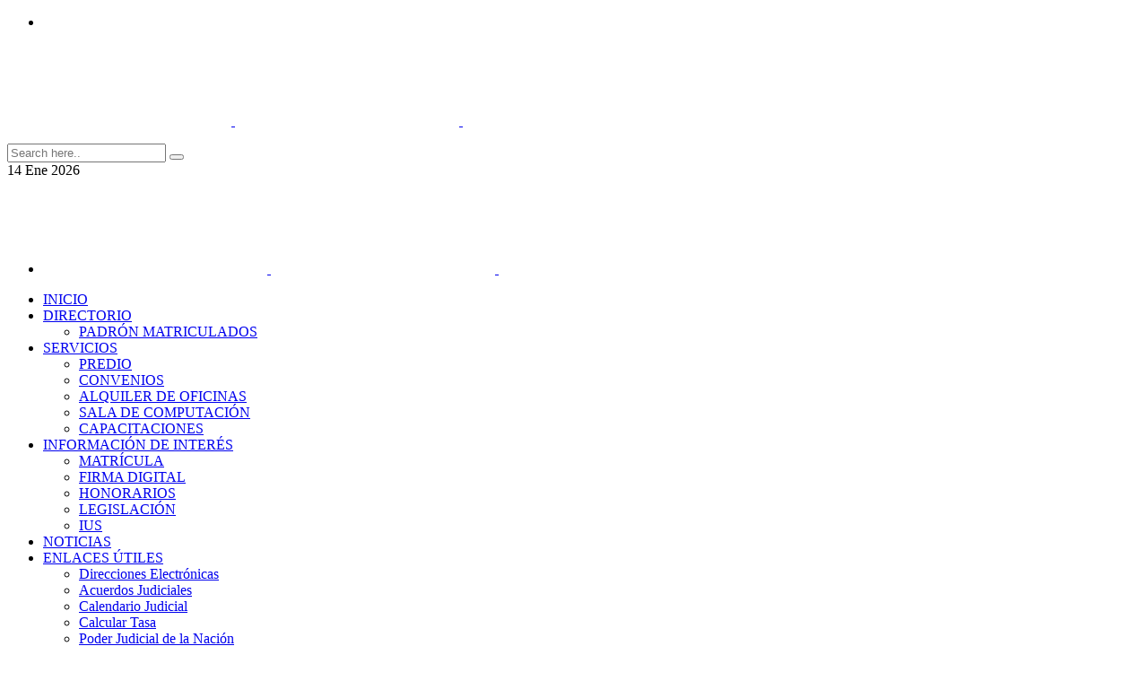

--- FILE ---
content_type: text/html; charset=UTF-8
request_url: https://capsl.com.ar/category/noticias/page/3/
body_size: 13498
content:
<!DOCTYPE html>
<html lang="es">
<head>
	<meta charset="UTF-8">
			<meta name="viewport" content="width=device-width, initial-scale=1">
		<title>Noticias &#8211; Página 3 &#8211; Colegio de Abogados y Procuradores de San Luis</title>
<meta name='robots' content='max-image-preview:large' />
	<style>img:is([sizes="auto" i], [sizes^="auto," i]) { contain-intrinsic-size: 3000px 1500px }</style>
	<link rel='dns-prefetch' href='//fonts.googleapis.com' />
<link rel='preconnect' href='https://fonts.gstatic.com' crossorigin />
<link rel="alternate" type="application/rss+xml" title="Colegio de Abogados y Procuradores de San Luis &raquo; Feed" href="https://capsl.com.ar/feed/" />
<link rel="alternate" type="application/rss+xml" title="Colegio de Abogados y Procuradores de San Luis &raquo; Feed de los comentarios" href="https://capsl.com.ar/comments/feed/" />
<link rel="alternate" type="application/rss+xml" title="Colegio de Abogados y Procuradores de San Luis &raquo; Categoría Noticias del feed" href="https://capsl.com.ar/category/noticias/feed/" />
<script type="text/javascript">
/* <![CDATA[ */
window._wpemojiSettings = {"baseUrl":"https:\/\/s.w.org\/images\/core\/emoji\/15.1.0\/72x72\/","ext":".png","svgUrl":"https:\/\/s.w.org\/images\/core\/emoji\/15.1.0\/svg\/","svgExt":".svg","source":{"concatemoji":"https:\/\/capsl.com.ar\/wp-includes\/js\/wp-emoji-release.min.js?ver=6.8.1"}};
/*! This file is auto-generated */
!function(i,n){var o,s,e;function c(e){try{var t={supportTests:e,timestamp:(new Date).valueOf()};sessionStorage.setItem(o,JSON.stringify(t))}catch(e){}}function p(e,t,n){e.clearRect(0,0,e.canvas.width,e.canvas.height),e.fillText(t,0,0);var t=new Uint32Array(e.getImageData(0,0,e.canvas.width,e.canvas.height).data),r=(e.clearRect(0,0,e.canvas.width,e.canvas.height),e.fillText(n,0,0),new Uint32Array(e.getImageData(0,0,e.canvas.width,e.canvas.height).data));return t.every(function(e,t){return e===r[t]})}function u(e,t,n){switch(t){case"flag":return n(e,"\ud83c\udff3\ufe0f\u200d\u26a7\ufe0f","\ud83c\udff3\ufe0f\u200b\u26a7\ufe0f")?!1:!n(e,"\ud83c\uddfa\ud83c\uddf3","\ud83c\uddfa\u200b\ud83c\uddf3")&&!n(e,"\ud83c\udff4\udb40\udc67\udb40\udc62\udb40\udc65\udb40\udc6e\udb40\udc67\udb40\udc7f","\ud83c\udff4\u200b\udb40\udc67\u200b\udb40\udc62\u200b\udb40\udc65\u200b\udb40\udc6e\u200b\udb40\udc67\u200b\udb40\udc7f");case"emoji":return!n(e,"\ud83d\udc26\u200d\ud83d\udd25","\ud83d\udc26\u200b\ud83d\udd25")}return!1}function f(e,t,n){var r="undefined"!=typeof WorkerGlobalScope&&self instanceof WorkerGlobalScope?new OffscreenCanvas(300,150):i.createElement("canvas"),a=r.getContext("2d",{willReadFrequently:!0}),o=(a.textBaseline="top",a.font="600 32px Arial",{});return e.forEach(function(e){o[e]=t(a,e,n)}),o}function t(e){var t=i.createElement("script");t.src=e,t.defer=!0,i.head.appendChild(t)}"undefined"!=typeof Promise&&(o="wpEmojiSettingsSupports",s=["flag","emoji"],n.supports={everything:!0,everythingExceptFlag:!0},e=new Promise(function(e){i.addEventListener("DOMContentLoaded",e,{once:!0})}),new Promise(function(t){var n=function(){try{var e=JSON.parse(sessionStorage.getItem(o));if("object"==typeof e&&"number"==typeof e.timestamp&&(new Date).valueOf()<e.timestamp+604800&&"object"==typeof e.supportTests)return e.supportTests}catch(e){}return null}();if(!n){if("undefined"!=typeof Worker&&"undefined"!=typeof OffscreenCanvas&&"undefined"!=typeof URL&&URL.createObjectURL&&"undefined"!=typeof Blob)try{var e="postMessage("+f.toString()+"("+[JSON.stringify(s),u.toString(),p.toString()].join(",")+"));",r=new Blob([e],{type:"text/javascript"}),a=new Worker(URL.createObjectURL(r),{name:"wpTestEmojiSupports"});return void(a.onmessage=function(e){c(n=e.data),a.terminate(),t(n)})}catch(e){}c(n=f(s,u,p))}t(n)}).then(function(e){for(var t in e)n.supports[t]=e[t],n.supports.everything=n.supports.everything&&n.supports[t],"flag"!==t&&(n.supports.everythingExceptFlag=n.supports.everythingExceptFlag&&n.supports[t]);n.supports.everythingExceptFlag=n.supports.everythingExceptFlag&&!n.supports.flag,n.DOMReady=!1,n.readyCallback=function(){n.DOMReady=!0}}).then(function(){return e}).then(function(){var e;n.supports.everything||(n.readyCallback(),(e=n.source||{}).concatemoji?t(e.concatemoji):e.wpemoji&&e.twemoji&&(t(e.twemoji),t(e.wpemoji)))}))}((window,document),window._wpemojiSettings);
/* ]]> */
</script>
<style id='wp-emoji-styles-inline-css' type='text/css'>

	img.wp-smiley, img.emoji {
		display: inline !important;
		border: none !important;
		box-shadow: none !important;
		height: 1em !important;
		width: 1em !important;
		margin: 0 0.07em !important;
		vertical-align: -0.1em !important;
		background: none !important;
		padding: 0 !important;
	}
</style>
<link rel='stylesheet' id='wp-block-library-css' href='https://capsl.com.ar/wp-includes/css/dist/block-library/style.min.css?ver=6.8.1' type='text/css' media='all' />
<style id='classic-theme-styles-inline-css' type='text/css'>
/*! This file is auto-generated */
.wp-block-button__link{color:#fff;background-color:#32373c;border-radius:9999px;box-shadow:none;text-decoration:none;padding:calc(.667em + 2px) calc(1.333em + 2px);font-size:1.125em}.wp-block-file__button{background:#32373c;color:#fff;text-decoration:none}
</style>
<style id='global-styles-inline-css' type='text/css'>
:root{--wp--preset--aspect-ratio--square: 1;--wp--preset--aspect-ratio--4-3: 4/3;--wp--preset--aspect-ratio--3-4: 3/4;--wp--preset--aspect-ratio--3-2: 3/2;--wp--preset--aspect-ratio--2-3: 2/3;--wp--preset--aspect-ratio--16-9: 16/9;--wp--preset--aspect-ratio--9-16: 9/16;--wp--preset--color--black: #000000;--wp--preset--color--cyan-bluish-gray: #abb8c3;--wp--preset--color--white: #ffffff;--wp--preset--color--pale-pink: #f78da7;--wp--preset--color--vivid-red: #cf2e2e;--wp--preset--color--luminous-vivid-orange: #ff6900;--wp--preset--color--luminous-vivid-amber: #fcb900;--wp--preset--color--light-green-cyan: #7bdcb5;--wp--preset--color--vivid-green-cyan: #00d084;--wp--preset--color--pale-cyan-blue: #8ed1fc;--wp--preset--color--vivid-cyan-blue: #0693e3;--wp--preset--color--vivid-purple: #9b51e0;--wp--preset--gradient--vivid-cyan-blue-to-vivid-purple: linear-gradient(135deg,rgba(6,147,227,1) 0%,rgb(155,81,224) 100%);--wp--preset--gradient--light-green-cyan-to-vivid-green-cyan: linear-gradient(135deg,rgb(122,220,180) 0%,rgb(0,208,130) 100%);--wp--preset--gradient--luminous-vivid-amber-to-luminous-vivid-orange: linear-gradient(135deg,rgba(252,185,0,1) 0%,rgba(255,105,0,1) 100%);--wp--preset--gradient--luminous-vivid-orange-to-vivid-red: linear-gradient(135deg,rgba(255,105,0,1) 0%,rgb(207,46,46) 100%);--wp--preset--gradient--very-light-gray-to-cyan-bluish-gray: linear-gradient(135deg,rgb(238,238,238) 0%,rgb(169,184,195) 100%);--wp--preset--gradient--cool-to-warm-spectrum: linear-gradient(135deg,rgb(74,234,220) 0%,rgb(151,120,209) 20%,rgb(207,42,186) 40%,rgb(238,44,130) 60%,rgb(251,105,98) 80%,rgb(254,248,76) 100%);--wp--preset--gradient--blush-light-purple: linear-gradient(135deg,rgb(255,206,236) 0%,rgb(152,150,240) 100%);--wp--preset--gradient--blush-bordeaux: linear-gradient(135deg,rgb(254,205,165) 0%,rgb(254,45,45) 50%,rgb(107,0,62) 100%);--wp--preset--gradient--luminous-dusk: linear-gradient(135deg,rgb(255,203,112) 0%,rgb(199,81,192) 50%,rgb(65,88,208) 100%);--wp--preset--gradient--pale-ocean: linear-gradient(135deg,rgb(255,245,203) 0%,rgb(182,227,212) 50%,rgb(51,167,181) 100%);--wp--preset--gradient--electric-grass: linear-gradient(135deg,rgb(202,248,128) 0%,rgb(113,206,126) 100%);--wp--preset--gradient--midnight: linear-gradient(135deg,rgb(2,3,129) 0%,rgb(40,116,252) 100%);--wp--preset--font-size--small: 13px;--wp--preset--font-size--medium: 20px;--wp--preset--font-size--large: 36px;--wp--preset--font-size--x-large: 42px;--wp--preset--spacing--20: 0.44rem;--wp--preset--spacing--30: 0.67rem;--wp--preset--spacing--40: 1rem;--wp--preset--spacing--50: 1.5rem;--wp--preset--spacing--60: 2.25rem;--wp--preset--spacing--70: 3.38rem;--wp--preset--spacing--80: 5.06rem;--wp--preset--shadow--natural: 6px 6px 9px rgba(0, 0, 0, 0.2);--wp--preset--shadow--deep: 12px 12px 50px rgba(0, 0, 0, 0.4);--wp--preset--shadow--sharp: 6px 6px 0px rgba(0, 0, 0, 0.2);--wp--preset--shadow--outlined: 6px 6px 0px -3px rgba(255, 255, 255, 1), 6px 6px rgba(0, 0, 0, 1);--wp--preset--shadow--crisp: 6px 6px 0px rgba(0, 0, 0, 1);}:where(.is-layout-flex){gap: 0.5em;}:where(.is-layout-grid){gap: 0.5em;}body .is-layout-flex{display: flex;}.is-layout-flex{flex-wrap: wrap;align-items: center;}.is-layout-flex > :is(*, div){margin: 0;}body .is-layout-grid{display: grid;}.is-layout-grid > :is(*, div){margin: 0;}:where(.wp-block-columns.is-layout-flex){gap: 2em;}:where(.wp-block-columns.is-layout-grid){gap: 2em;}:where(.wp-block-post-template.is-layout-flex){gap: 1.25em;}:where(.wp-block-post-template.is-layout-grid){gap: 1.25em;}.has-black-color{color: var(--wp--preset--color--black) !important;}.has-cyan-bluish-gray-color{color: var(--wp--preset--color--cyan-bluish-gray) !important;}.has-white-color{color: var(--wp--preset--color--white) !important;}.has-pale-pink-color{color: var(--wp--preset--color--pale-pink) !important;}.has-vivid-red-color{color: var(--wp--preset--color--vivid-red) !important;}.has-luminous-vivid-orange-color{color: var(--wp--preset--color--luminous-vivid-orange) !important;}.has-luminous-vivid-amber-color{color: var(--wp--preset--color--luminous-vivid-amber) !important;}.has-light-green-cyan-color{color: var(--wp--preset--color--light-green-cyan) !important;}.has-vivid-green-cyan-color{color: var(--wp--preset--color--vivid-green-cyan) !important;}.has-pale-cyan-blue-color{color: var(--wp--preset--color--pale-cyan-blue) !important;}.has-vivid-cyan-blue-color{color: var(--wp--preset--color--vivid-cyan-blue) !important;}.has-vivid-purple-color{color: var(--wp--preset--color--vivid-purple) !important;}.has-black-background-color{background-color: var(--wp--preset--color--black) !important;}.has-cyan-bluish-gray-background-color{background-color: var(--wp--preset--color--cyan-bluish-gray) !important;}.has-white-background-color{background-color: var(--wp--preset--color--white) !important;}.has-pale-pink-background-color{background-color: var(--wp--preset--color--pale-pink) !important;}.has-vivid-red-background-color{background-color: var(--wp--preset--color--vivid-red) !important;}.has-luminous-vivid-orange-background-color{background-color: var(--wp--preset--color--luminous-vivid-orange) !important;}.has-luminous-vivid-amber-background-color{background-color: var(--wp--preset--color--luminous-vivid-amber) !important;}.has-light-green-cyan-background-color{background-color: var(--wp--preset--color--light-green-cyan) !important;}.has-vivid-green-cyan-background-color{background-color: var(--wp--preset--color--vivid-green-cyan) !important;}.has-pale-cyan-blue-background-color{background-color: var(--wp--preset--color--pale-cyan-blue) !important;}.has-vivid-cyan-blue-background-color{background-color: var(--wp--preset--color--vivid-cyan-blue) !important;}.has-vivid-purple-background-color{background-color: var(--wp--preset--color--vivid-purple) !important;}.has-black-border-color{border-color: var(--wp--preset--color--black) !important;}.has-cyan-bluish-gray-border-color{border-color: var(--wp--preset--color--cyan-bluish-gray) !important;}.has-white-border-color{border-color: var(--wp--preset--color--white) !important;}.has-pale-pink-border-color{border-color: var(--wp--preset--color--pale-pink) !important;}.has-vivid-red-border-color{border-color: var(--wp--preset--color--vivid-red) !important;}.has-luminous-vivid-orange-border-color{border-color: var(--wp--preset--color--luminous-vivid-orange) !important;}.has-luminous-vivid-amber-border-color{border-color: var(--wp--preset--color--luminous-vivid-amber) !important;}.has-light-green-cyan-border-color{border-color: var(--wp--preset--color--light-green-cyan) !important;}.has-vivid-green-cyan-border-color{border-color: var(--wp--preset--color--vivid-green-cyan) !important;}.has-pale-cyan-blue-border-color{border-color: var(--wp--preset--color--pale-cyan-blue) !important;}.has-vivid-cyan-blue-border-color{border-color: var(--wp--preset--color--vivid-cyan-blue) !important;}.has-vivid-purple-border-color{border-color: var(--wp--preset--color--vivid-purple) !important;}.has-vivid-cyan-blue-to-vivid-purple-gradient-background{background: var(--wp--preset--gradient--vivid-cyan-blue-to-vivid-purple) !important;}.has-light-green-cyan-to-vivid-green-cyan-gradient-background{background: var(--wp--preset--gradient--light-green-cyan-to-vivid-green-cyan) !important;}.has-luminous-vivid-amber-to-luminous-vivid-orange-gradient-background{background: var(--wp--preset--gradient--luminous-vivid-amber-to-luminous-vivid-orange) !important;}.has-luminous-vivid-orange-to-vivid-red-gradient-background{background: var(--wp--preset--gradient--luminous-vivid-orange-to-vivid-red) !important;}.has-very-light-gray-to-cyan-bluish-gray-gradient-background{background: var(--wp--preset--gradient--very-light-gray-to-cyan-bluish-gray) !important;}.has-cool-to-warm-spectrum-gradient-background{background: var(--wp--preset--gradient--cool-to-warm-spectrum) !important;}.has-blush-light-purple-gradient-background{background: var(--wp--preset--gradient--blush-light-purple) !important;}.has-blush-bordeaux-gradient-background{background: var(--wp--preset--gradient--blush-bordeaux) !important;}.has-luminous-dusk-gradient-background{background: var(--wp--preset--gradient--luminous-dusk) !important;}.has-pale-ocean-gradient-background{background: var(--wp--preset--gradient--pale-ocean) !important;}.has-electric-grass-gradient-background{background: var(--wp--preset--gradient--electric-grass) !important;}.has-midnight-gradient-background{background: var(--wp--preset--gradient--midnight) !important;}.has-small-font-size{font-size: var(--wp--preset--font-size--small) !important;}.has-medium-font-size{font-size: var(--wp--preset--font-size--medium) !important;}.has-large-font-size{font-size: var(--wp--preset--font-size--large) !important;}.has-x-large-font-size{font-size: var(--wp--preset--font-size--x-large) !important;}
:where(.wp-block-post-template.is-layout-flex){gap: 1.25em;}:where(.wp-block-post-template.is-layout-grid){gap: 1.25em;}
:where(.wp-block-columns.is-layout-flex){gap: 2em;}:where(.wp-block-columns.is-layout-grid){gap: 2em;}
:root :where(.wp-block-pullquote){font-size: 1.5em;line-height: 1.6;}
</style>
<link rel='stylesheet' id='contact-form-7-css' href='https://capsl.com.ar/wp-content/plugins/contact-form-7/includes/css/styles.css?ver=6.1.2' type='text/css' media='all' />
<link rel='stylesheet' id='bootstrap-css' href='https://capsl.com.ar/wp-content/themes/gillion/css/plugins/bootstrap.min.css?ver=3.3.4' type='text/css' media='all' />
<link rel='stylesheet' id='font-awesome-css' href='https://capsl.com.ar/wp-content/plugins/elementor/assets/lib/font-awesome/css/font-awesome.min.css?ver=4.7.0' type='text/css' media='all' />
<link rel='stylesheet' id='gillion-plugins-css' href='https://capsl.com.ar/wp-content/themes/gillion/css/plugins.css?ver=6.8.1' type='text/css' media='all' />
<link rel='stylesheet' id='gillion-styles-css' href='https://capsl.com.ar/wp-content/themes/gillion/style.css?ver=6.8.1' type='text/css' media='all' />
<link rel='stylesheet' id='gillion-responsive-css' href='https://capsl.com.ar/wp-content/themes/gillion/css/responsive.css?ver=6.8.1' type='text/css' media='all' />
<style id='gillion-responsive-inline-css' type='text/css'>
@media (min-width: 1250px) {.container { max-width: 1200px!important;min-width: 1200px!important; width: 1200px!important;}/* Elementor Page Builder */.elementor-section-boxed.elementor-top-section > .elementor-container { width: 1200px;min-width: auto;max-width: 100%; }.elementor-section-boxed.elementor-top-section > .elementor-container .elementor-section > .elementor-container {width: 100%;}} 



</style>
<link rel='stylesheet' id='gillion-theme-settings-css' href='https://capsl.com.ar/wp-content/uploads/gillion-dynamic-styles.css?ver=543583858' type='text/css' media='all' />
<link rel='stylesheet' id='plyr-css' href='https://capsl.com.ar/wp-content/themes/gillion/css/plugins/plyr.css?ver=6.8.1' type='text/css' media='all' />
<link rel='stylesheet' id='gillion-default-fonts-css' href='https://fonts.googleapis.com/css?family=Montserrat%3A300%2C400%2C400i%2C700%7COpen+Sans%3A300%2C400%2C400i%2C700&#038;ver=6.8.1' type='text/css' media='all' />
<link rel="preload" as="style" href="https://fonts.googleapis.com/css?family=Montserrat&#038;display=swap&#038;ver=1746465549" /><link rel="stylesheet" href="https://fonts.googleapis.com/css?family=Montserrat&#038;display=swap&#038;ver=1746465549" media="print" onload="this.media='all'"><noscript><link rel="stylesheet" href="https://fonts.googleapis.com/css?family=Montserrat&#038;display=swap&#038;ver=1746465549" /></noscript><script type="text/javascript" src="https://capsl.com.ar/wp-includes/js/jquery/jquery.min.js?ver=3.7.1" id="jquery-core-js"></script>
<script type="text/javascript" src="https://capsl.com.ar/wp-includes/js/jquery/jquery-migrate.min.js?ver=3.4.1" id="jquery-migrate-js"></script>
<script type="text/javascript" src="https://capsl.com.ar/wp-content/themes/gillion/js/plugins.js?ver=6.8.1" id="gillion-plugins-js"></script>
<script type="text/javascript" id="gillion-scripts-js-extra">
/* <![CDATA[ */
var gillion_loadmore_posts = {"ajax_url":"https:\/\/capsl.com.ar\/wp-admin\/admin-ajax.php"};
var gillion = {"siteurl":"https:\/\/capsl.com.ar\/","loggedin":"","page_loader":"0","notice":"","header_animation_dropdown_delay":"1000","header_animation_dropdown":"easeOutQuint","header_animation_dropdown_speed":"300","lightbox_opacity":"0.88","lightbox_transition":"elastic","page_numbers_prev":"Previous","page_numbers_next":"Next","rtl_support":"","footer_parallax":"","social_share":"{\"email\":\"1\",\"facebook\":\"1\",\"whatsapp\":\"1\",\"messenger\":\"1\"}","text_show_all":"Show All","single_post_slider_parallax":"1"};
/* ]]> */
</script>
<script type="text/javascript" src="https://capsl.com.ar/wp-content/themes/gillion/js/scripts.js?ver=6.8.1" id="gillion-scripts-js"></script>
<script type="text/javascript" src="https://capsl.com.ar/wp-content/themes/gillion/js/plugins/plyr.min.js?ver=6.8.1" id="plyr-js"></script>
<link rel="https://api.w.org/" href="https://capsl.com.ar/wp-json/" /><link rel="alternate" title="JSON" type="application/json" href="https://capsl.com.ar/wp-json/wp/v2/categories/184" /><link rel="EditURI" type="application/rsd+xml" title="RSD" href="https://capsl.com.ar/xmlrpc.php?rsd" />
<meta name="generator" content="WordPress 6.8.1" />
<meta name="generator" content="Redux 4.5.7" /><meta name="generator" content="Elementor 3.30.2; features: e_font_icon_svg, additional_custom_breakpoints, e_element_cache; settings: css_print_method-external, google_font-enabled, font_display-swap">
			<style>
				.e-con.e-parent:nth-of-type(n+4):not(.e-lazyloaded):not(.e-no-lazyload),
				.e-con.e-parent:nth-of-type(n+4):not(.e-lazyloaded):not(.e-no-lazyload) * {
					background-image: none !important;
				}
				@media screen and (max-height: 1024px) {
					.e-con.e-parent:nth-of-type(n+3):not(.e-lazyloaded):not(.e-no-lazyload),
					.e-con.e-parent:nth-of-type(n+3):not(.e-lazyloaded):not(.e-no-lazyload) * {
						background-image: none !important;
					}
				}
				@media screen and (max-height: 640px) {
					.e-con.e-parent:nth-of-type(n+2):not(.e-lazyloaded):not(.e-no-lazyload),
					.e-con.e-parent:nth-of-type(n+2):not(.e-lazyloaded):not(.e-no-lazyload) * {
						background-image: none !important;
					}
				}
			</style>
			<link rel="icon" href="https://capsl.com.ar/wp-content/uploads/2025/04/cropped-cropped-favicon-32x32.png" sizes="32x32" />
<link rel="icon" href="https://capsl.com.ar/wp-content/uploads/2025/04/cropped-cropped-favicon-192x192.png" sizes="192x192" />
<link rel="apple-touch-icon" href="https://capsl.com.ar/wp-content/uploads/2025/04/cropped-cropped-favicon-180x180.png" />
<meta name="msapplication-TileImage" content="https://capsl.com.ar/wp-content/uploads/2025/04/cropped-cropped-favicon-270x270.png" />
</head>
<body class="archive paged category category-noticias category-184 paged-3 category-paged-3 wp-theme-gillion sh-ipad-landscape-full-navigation sh-body-header-sticky sh-title-style2 sh-section-tabs-style2 sh-carousel-style2 sh-carousel-position-bottom sh-post-categories-style2 sh-review-style2 sh-meta-order-top sh-instagram-widget-columns3 sh-categories-position-image sh-media-icon-style2 sh-wc-labels-off sh-instagram-widget-with-button elementor-default elementor-kit-5" >


<div class="sh-header-side">
	</div>
<div class="sh-header-side-overlay"></div>

	<div id="page-container" class="">
		
														<header class="primary-mobile">
						<div id="header-mobile" class="sh-header-mobile sh-sticky-mobile-header">
	<div class="sh-header-mobile-navigation">
		<div class="container">
			<div class="sh-table sh-header-mobile-table">
				<div class="sh-table-cell">

										<nav id="header-navigation-mobile" class="header-standard-position sh-header-mobile-navigation-left">
						<div class="sh-nav-container">
							<ul class="sh-nav">
								<li>
									<div class="sh-hamburger-menu sh-nav-dropdown">
					                	<span></span>
					                	<span></span>
					                	<span></span>
					                	<span></span>
					                </div>
								</li>
							</ul>
						</div>
					</nav>

				</div>
				<div class="sh-table-cell sh-header-logo-container">

										        <div class="header-logo">
            <a href="https://capsl.com.ar/" class="header-logo-container sh-table-small">
                <div class="sh-table-cell">

                    <img class="sh-standard-logo" src="https://capsl.com.ar/wp-content/uploads/2025/04/CAPSL-isologo.png" alt="Colegio de Abogados y Procuradores de San Luis" height=&quot;95&quot; />
                    <img class="sh-sticky-logo" src="https://capsl.com.ar/wp-content/uploads/2025/04/CAPSL-isologo.png" alt="Colegio de Abogados y Procuradores de San Luis" height=&quot;95&quot; />
                    <img class="sh-light-logo" src="https://capsl.com.ar/wp-content/uploads/2025/04/CAPSL-isologo.png" alt="Colegio de Abogados y Procuradores de San Luis" height=&quot;95&quot; />

                </div>
            </a>
        </div>

    
				</div>
				<div class="sh-table-cell">

										<nav class="header-standard-position sh-header-mobile-navigation-right">
						<div class="sh-nav-container">
							<ul class="sh-nav">

																
							</ul>
						</div>
					</nav>

				</div>
			</div>
		</div>
	</div>
	<nav class="sh-header-mobile-dropdown">
		<div class="container sh-nav-container">
			<ul class="sh-nav-mobile"></ul>
		</div>

		<div class="container sh-nav-container">
							<div class="header-mobile-social-media">
					<a href="https://www.facebook.com/abogadosdesanluis"  target = "_blank"  class="social-media-facebook">
                    <i class="fa fa-facebook"></i>
                </a><a href="https://www.instagram.com/colegioabogadossanluis"  target = "_blank"  class="social-media-instagram">
                    <i class="fa fa-instagram"></i>
                </a><div class="sh-clear"></div>				</div>
					</div>

					<div class="header-mobile-search">
				<div class="container sh-nav-container">
					<form role="search" method="get" class="header-mobile-form" action="https://capsl.com.ar/">
						<input class="header-mobile-form-input" type="text" placeholder="Search here.." value="" name="s" required />
						<button type="submit" class="header-mobile-form-submit">
							<i class="icon-magnifier"></i>
						</button>
					</form>
				</div>
			</div>
			</nav>
</div>
					</header>
					<header class="primary-desktop">
							<div class="sh-header-top">
		<div class="container">
			<div class="sh-table">

								<div class="sh-table-cell">
																				</div>

								<div class="sh-table-cell">
					<div class="sh-header-top-meta">
						<div class="header-social-media">
							<a href="https://www.facebook.com/abogadosdesanluis"  target = "_blank"  class="social-media-facebook">
                    <i class="fa fa-facebook"></i>
                </a><a href="https://www.instagram.com/colegioabogadossanluis"  target = "_blank"  class="social-media-instagram">
                    <i class="fa fa-instagram"></i>
                </a><div class="sh-clear"></div>						</div>
						<div class="sh-header-top-date">
							<span class="sh-header-top-date-day">14</span>
							<span class="sh-header-top-date-meta">
								<span class="sh-header-top-date-month">Ene</span>
								<span class="sh-header-top-date-year">2026</span>
							</span>
						</div>
					</div>
				</div>
			</div>
		</div>
	</div>

<div class="sh-header-height">
	<div class="sh-header sh-header-2 sh-sticky-header">
		<div class="container">
			<div class="sh-table">
				<div class="sh-table-cell sh-header-logo-container">

										<nav class="header-standard-position">
						<div class="sh-nav-container">
							<ul class="sh-nav sh-nav-left">
								<li>
																		        <div class="header-logo">
            <a href="https://capsl.com.ar/" class="header-logo-container sh-table-small">
                <div class="sh-table-cell">

                    <img class="sh-standard-logo" src="https://capsl.com.ar/wp-content/uploads/2025/04/CAPSL-isologo.png" alt="Colegio de Abogados y Procuradores de San Luis" height=&quot;95&quot; />
                    <img class="sh-sticky-logo" src="https://capsl.com.ar/wp-content/uploads/2025/04/CAPSL-isologo.png" alt="Colegio de Abogados y Procuradores de San Luis" height=&quot;95&quot; />
                    <img class="sh-light-logo" src="https://capsl.com.ar/wp-content/uploads/2025/04/CAPSL-isologo.png" alt="Colegio de Abogados y Procuradores de San Luis" height=&quot;95&quot; />

                </div>
            </a>
        </div>

    								</li>
							</ul>
						</div>
					</nav>

				</div>
				<div class="sh-table-cell sh-header-nav-container">

										<nav id="header-navigation" class="header-standard-position">

													<div class="sh-nav-container">
								<ul class="sh-nav">
									<li id="menu-item-2013" class="menu-item menu-item-type-post_type menu-item-object-page menu-item-home menu-item-2013"><a href = "https://capsl.com.ar/">INICIO</a></li><li id="menu-item-6496" class="menu-item menu-item-type-post_type menu-item-object-page menu-item-has-children menu-item-6496"><a href = "https://capsl.com.ar/directorio/">DIRECTORIO</a><ul class="sub-menu"><li id="menu-item-6497" class="menu-item menu-item-type-post_type menu-item-object-page menu-item-6497"><a href = "https://capsl.com.ar/padron-matriculados/">PADRÓN MATRICULADOS</a></li></ul></li><li id="menu-item-6402" class="menu-item menu-item-type-taxonomy menu-item-object-category menu-item-has-children menu-item-6402"><a href = "https://capsl.com.ar/category/servicios/">SERVICIOS</a><ul class="sub-menu"><li id="menu-item-6403" class="menu-item menu-item-type-taxonomy menu-item-object-category menu-item-6403"><a href = "https://capsl.com.ar/category/servicios/predio/">PREDIO</a></li><li id="menu-item-6405" class="menu-item menu-item-type-taxonomy menu-item-object-category menu-item-6405"><a href = "https://capsl.com.ar/category/servicios/convenios/">CONVENIOS</a></li><li id="menu-item-6406" class="menu-item menu-item-type-taxonomy menu-item-object-category menu-item-6406"><a href = "https://capsl.com.ar/category/servicios/alquiler-de-oficinas/">ALQUILER DE OFICINAS</a></li><li id="menu-item-6407" class="menu-item menu-item-type-taxonomy menu-item-object-category menu-item-6407"><a href = "https://capsl.com.ar/category/servicios/sala-computacion/">SALA DE COMPUTACIÓN</a></li><li id="menu-item-6404" class="menu-item menu-item-type-taxonomy menu-item-object-category menu-item-6404"><a href = "https://capsl.com.ar/category/capacitaciones/">CAPACITACIONES</a></li></ul></li><li id="menu-item-6413" class="menu-item menu-item-type-taxonomy menu-item-object-category menu-item-has-children menu-item-6413"><a href = "https://capsl.com.ar/category/informacion-de-interes/">INFORMACIÓN DE INTERÉS</a><ul class="sub-menu"><li id="menu-item-6559" class="menu-item menu-item-type-post_type menu-item-object-page menu-item-6559"><a href = "https://capsl.com.ar/matricula/">MATRÍCULA</a></li><li id="menu-item-6409" class="menu-item menu-item-type-taxonomy menu-item-object-category menu-item-6409"><a href = "https://capsl.com.ar/category/informacion-de-interes/firma-digital/">FIRMA DIGITAL</a></li><li id="menu-item-6410" class="menu-item menu-item-type-taxonomy menu-item-object-category menu-item-6410"><a href = "https://capsl.com.ar/category/informacion-de-interes/honorarios/">HONORARIOS</a></li><li id="menu-item-6411" class="menu-item menu-item-type-taxonomy menu-item-object-category menu-item-6411"><a href = "https://capsl.com.ar/category/informacion-de-interes/legislacion/">LEGISLACIÓN</a></li><li id="menu-item-6412" class="menu-item menu-item-type-taxonomy menu-item-object-category menu-item-6412"><a href = "https://capsl.com.ar/category/informacion-de-interes/ius/">IUS</a></li></ul></li><li id="menu-item-6498" class="menu-item menu-item-type-post_type menu-item-object-page current_page_parent menu-item-6498"><a href = "https://capsl.com.ar/noticias/">NOTICIAS</a></li><li id="menu-item-6504" class="menu-item menu-item-type-post_type menu-item-object-page menu-item-has-children menu-item-6504"><a href = "https://capsl.com.ar/enlaces-utiles/">ENLACES ÚTILES</a><ul class="sub-menu"><li id="menu-item-6505" class="menu-item menu-item-type-post_type menu-item-object-page menu-item-6505"><a href = "https://capsl.com.ar/direcciones-electronicas/">Direcciones Electrónicas</a></li><li id="menu-item-6506" class="menu-item menu-item-type-custom menu-item-object-custom menu-item-6506"><a href = "https://www.justiciasanluis.gov.ar/?page_id=48079">Acuerdos Judiciales</a></li><li id="menu-item-6507" class="menu-item menu-item-type-custom menu-item-object-custom menu-item-6507"><a href = "https://www.justiciasanluis.gov.ar/?page_id=3084">Calendario Judicial</a></li><li id="menu-item-6508" class="menu-item menu-item-type-custom menu-item-object-custom menu-item-6508"><a href = "http://extranet.cajaforense.org.ar/calculartasas/calculartasa.aspx">Calcular Tasa</a></li><li id="menu-item-6509" class="menu-item menu-item-type-custom menu-item-object-custom menu-item-6509"><a href = "https://www.pjn.gov.ar/">Poder Judicial de la Nación</a></li><li id="menu-item-6510" class="menu-item menu-item-type-custom menu-item-object-custom menu-item-6510"><a href = "https://www.justiciasanluis.gov.ar/?page_id=738">Contacto Poder Judicial</a></li><li id="menu-item-6511" class="menu-item menu-item-type-custom menu-item-object-custom menu-item-6511"><a href = "https://consejo.jusbaires.gob.ar/servicios/calculo-de-interes/">Cálculo de Interés</a></li><li id="menu-item-6512" class="menu-item menu-item-type-custom menu-item-object-custom menu-item-6512"><a href = "https://boletinoficial.sanluis.gov.ar/">Boletín Oficial</a></li><li id="menu-item-6513" class="menu-item menu-item-type-custom menu-item-object-custom menu-item-6513"><a href = "https://icn.justiciasanluis.gov.ar/iurix-ui/">iurix online</a></li></ul></li><li id="menu-item-6499" class="menu-item menu-item-type-post_type menu-item-object-page menu-item-6499"><a href = "https://capsl.com.ar/contacto/">CONTACTO</a></li>									
            <li class="menu-item sh-nav-menu sh-nav-special">
                <a href="#">
                    <i class="icon-info sh-nav-menu-icon-closed" data-attr-closed="icon-info" data-attr-opened="ti-close"></i>
                </a>
            </li>									
            <li class="menu-item sh-nav-search sh-nav-special">
                <a href="#"><i class="icon icon-magnifier"></i></a>
            </li>																																																						
								</ul>
							</div>

											</nav>

				</div>
			</div>
		</div>

		<div class="sh-header-search-side">
	<div class="sh-header-search-side-container">

		<form method="get" class="sh-header-search-form" action="https://capsl.com.ar/">
			<input type="text" value="" name="s" class="sh-header-search-side-input" placeholder="Enter a keyword to search..." />
			<div class="sh-header-search-side-close">
				<i class="ti-close"></i>
			</div>
			<div class="sh-header-search-side-icon">
				<i class="ti-search"></i>
			</div>
		</form>

	</div>
</div>
	</div>
</div>
					</header>
							


			


			

			
		
			<div id="wrapper" class="layout-default">
				
				<div class="content-container sh-page-layout-default">
									<div class="container entry-content">
				
				
	
    	<div id="content-wrapper" class="content-wrapper-with-sidebar">
    		<div id="content" class="content-with-sidebar-right">
				
				
    			<div class="sh-group blog-list blog-style-masonry blog-style-masonry-card">

    				
	<article id="post-7078" class="post-item post-7078 post type-post status-publish format-standard has-post-thumbnail hentry category-noticias">
		<div class="post-container">

			
				<div class="post-thumbnail">
											<img fetchpriority="high" width="585" height="731" src="https://capsl.com.ar/wp-content/uploads/2025/10/placa2-585x731.jpg" class="attachment-gillion-masonry size-gillion-masonry wp-post-image" alt="" decoding="async" srcset="https://capsl.com.ar/wp-content/uploads/2025/10/placa2-585x731.jpg 585w, https://capsl.com.ar/wp-content/uploads/2025/10/placa2-240x300.jpg 240w, https://capsl.com.ar/wp-content/uploads/2025/10/placa2-819x1024.jpg 819w, https://capsl.com.ar/wp-content/uploads/2025/10/placa2-768x960.jpg 768w, https://capsl.com.ar/wp-content/uploads/2025/10/placa2.jpg 1080w" sizes="(max-width: 585px) 100vw, 585px" />					
					            <a href="https://capsl.com.ar/los-colegios-de-abogados-de-san-luis-solicitaron-el-apoyo-institucional-de-faca-ante-el-proyecto-de-reduccion-de-la-feria-judicial/" class="post-overlay"></a>
        										<div class="post-categories-container">
                <div class="post-categories"><a href="https://capsl.com.ar/category/noticias/">Noticias</a></div>
            </div>				</div>

			
			<div class="post-content-container">
				
				<a href="https://capsl.com.ar/los-colegios-de-abogados-de-san-luis-solicitaron-el-apoyo-institucional-de-faca-ante-el-proyecto-de-reduccion-de-la-feria-judicial/" class="post-title">
					<h2>												Los Colegios de Abogados de San Luis solicitaron el apoyo institucional de FACA ante el proyecto de reducción de la Feria Judicial					</h2>				</a>

				
            <div class="post-meta">
            
    <div class="post-meta-content">
                    <span class="post-auhor-date">
                                <span>
                <a href="https://capsl.com.ar/author/comunicacion-capsl/" class="post-author">Comunicacion CAPSL</a></span>,
                                    <a href="https://capsl.com.ar/los-colegios-de-abogados-de-san-luis-solicitaron-el-apoyo-institucional-de-faca-ante-el-proyecto-de-reduccion-de-la-feria-judicial/" class="post-date">
                                                                            30 octubre, 2025                                            </a>
                            </span>
        
                
                
                
                
                
                            <span class="placeholder-post-read-later"></span>
            </div>

        </div>
    
            <div class="post-content">
            El Colegio de Abogados y Procuradores de la Ciudad de San Luis, junto al Colegio de Abogados de Villa Mercedes...        </div>
    
    
			</div>

		</div>
	</article>



	<article id="post-7074" class="post-item post-7074 post type-post status-publish format-standard has-post-thumbnail hentry category-noticias">
		<div class="post-container">

			
				<div class="post-thumbnail">
											<img width="585" height="585" src="https://capsl.com.ar/wp-content/uploads/2025/10/6-585x585.jpg" class="attachment-gillion-masonry size-gillion-masonry wp-post-image" alt="" decoding="async" srcset="https://capsl.com.ar/wp-content/uploads/2025/10/6-585x585.jpg 585w, https://capsl.com.ar/wp-content/uploads/2025/10/6-300x300.jpg 300w, https://capsl.com.ar/wp-content/uploads/2025/10/6-1024x1024.jpg 1024w, https://capsl.com.ar/wp-content/uploads/2025/10/6-150x150.jpg 150w, https://capsl.com.ar/wp-content/uploads/2025/10/6-768x768.jpg 768w, https://capsl.com.ar/wp-content/uploads/2025/10/6-1536x1536.jpg 1536w, https://capsl.com.ar/wp-content/uploads/2025/10/6-2048x2048.jpg 2048w, https://capsl.com.ar/wp-content/uploads/2025/10/6-220x220.jpg 220w, https://capsl.com.ar/wp-content/uploads/2025/10/6-80x80.jpg 80w" sizes="(max-width: 585px) 100vw, 585px" />					
					            <a href="https://capsl.com.ar/capacitacion-sobre-comisiones-medicas-y-ley-n-27-348-en-el-capsl/" class="post-overlay"></a>
        										<div class="post-categories-container">
                <div class="post-categories"><a href="https://capsl.com.ar/category/noticias/">Noticias</a></div>
            </div>				</div>

			
			<div class="post-content-container">
				
				<a href="https://capsl.com.ar/capacitacion-sobre-comisiones-medicas-y-ley-n-27-348-en-el-capsl/" class="post-title">
					<h2>												Capacitación sobre Comisiones Médicas y Ley N° 27.348 en el CAPSL					</h2>				</a>

				
            <div class="post-meta">
            
    <div class="post-meta-content">
                    <span class="post-auhor-date">
                                <span>
                <a href="https://capsl.com.ar/author/comunicacion-capsl/" class="post-author">Comunicacion CAPSL</a></span>,
                                    <a href="https://capsl.com.ar/capacitacion-sobre-comisiones-medicas-y-ley-n-27-348-en-el-capsl/" class="post-date">
                                                                            29 octubre, 2025                                            </a>
                            </span>
        
                
                
                
                
                
                            <span class="placeholder-post-read-later"></span>
            </div>

        </div>
    
            <div class="post-content">
            El pasado lunes 28 de octubre, se realizó en el Auditorio del Colegio de Abogados y Procuradores de la Ciudad...        </div>
    
    
			</div>

		</div>
	</article>



	<article id="post-7070" class="post-item post-7070 post type-post status-publish format-standard has-post-thumbnail hentry category-noticias">
		<div class="post-container">

			
				<div class="post-thumbnail">
											<img width="585" height="424" src="https://capsl.com.ar/wp-content/uploads/2025/10/WhatsApp-Image-2025-10-29-at-5.34.46-PM-585x424.jpeg" class="attachment-gillion-masonry size-gillion-masonry wp-post-image" alt="" decoding="async" srcset="https://capsl.com.ar/wp-content/uploads/2025/10/WhatsApp-Image-2025-10-29-at-5.34.46-PM-585x424.jpeg 585w, https://capsl.com.ar/wp-content/uploads/2025/10/WhatsApp-Image-2025-10-29-at-5.34.46-PM-300x217.jpeg 300w, https://capsl.com.ar/wp-content/uploads/2025/10/WhatsApp-Image-2025-10-29-at-5.34.46-PM-1024x742.jpeg 1024w, https://capsl.com.ar/wp-content/uploads/2025/10/WhatsApp-Image-2025-10-29-at-5.34.46-PM-768x556.jpeg 768w, https://capsl.com.ar/wp-content/uploads/2025/10/WhatsApp-Image-2025-10-29-at-5.34.46-PM.jpeg 1280w" sizes="(max-width: 585px) 100vw, 585px" />					
					            <a href="https://capsl.com.ar/el-capsl-y-abogados-de-la-matricula-manifestaron-en-la-camara-de-diputados-su-disconformidad-con-el-proyecto-de-reduccion-de-la-feria-judicial/" class="post-overlay"></a>
        										<div class="post-categories-container">
                <div class="post-categories"><a href="https://capsl.com.ar/category/noticias/">Noticias</a></div>
            </div>				</div>

			
			<div class="post-content-container">
				
				<a href="https://capsl.com.ar/el-capsl-y-abogados-de-la-matricula-manifestaron-en-la-camara-de-diputados-su-disconformidad-con-el-proyecto-de-reduccion-de-la-feria-judicial/" class="post-title">
					<h2>												El CAPSL y abogados de la matricula manifestaron en la Cámara de Diputados su disconformidad con el proyecto de reducción de la Feria Judicial					</h2>				</a>

				
            <div class="post-meta">
            
    <div class="post-meta-content">
                    <span class="post-auhor-date">
                                <span>
                <a href="https://capsl.com.ar/author/comunicacion-capsl/" class="post-author">Comunicacion CAPSL</a></span>,
                                    <a href="https://capsl.com.ar/el-capsl-y-abogados-de-la-matricula-manifestaron-en-la-camara-de-diputados-su-disconformidad-con-el-proyecto-de-reduccion-de-la-feria-judicial/" class="post-date">
                                                                            29 octubre, 2025                                            </a>
                            </span>
        
                
                
                
                
                
                            <span class="placeholder-post-read-later"></span>
            </div>

        </div>
    
            <div class="post-content">
            Este miércoles, autoridades del CAPSL y abogados de la matrícula se hicieron presentes en la Cámara de Diputados para manifestar...        </div>
    
    
			</div>

		</div>
	</article>



	<article id="post-7062" class="post-item post-7062 post type-post status-publish format-standard has-post-thumbnail hentry category-noticias">
		<div class="post-container">

			
				<div class="post-thumbnail">
											<img width="585" height="439" src="https://capsl.com.ar/wp-content/uploads/2025/10/TETA-1-585x439.jpg" class="attachment-gillion-masonry size-gillion-masonry wp-post-image" alt="" decoding="async" srcset="https://capsl.com.ar/wp-content/uploads/2025/10/TETA-1-585x439.jpg 585w, https://capsl.com.ar/wp-content/uploads/2025/10/TETA-1-300x225.jpg 300w, https://capsl.com.ar/wp-content/uploads/2025/10/TETA-1-1024x768.jpg 1024w, https://capsl.com.ar/wp-content/uploads/2025/10/TETA-1-768x576.jpg 768w, https://capsl.com.ar/wp-content/uploads/2025/10/TETA-1-1536x1152.jpg 1536w, https://capsl.com.ar/wp-content/uploads/2025/10/TETA-1-2048x1536.jpg 2048w" sizes="(max-width: 585px) 100vw, 585px" />					
					            <a href="https://capsl.com.ar/comunicado-2/" class="post-overlay"></a>
        										<div class="post-categories-container">
                <div class="post-categories"><a href="https://capsl.com.ar/category/noticias/">Noticias</a></div>
            </div>				</div>

			
			<div class="post-content-container">
				
				<a href="https://capsl.com.ar/comunicado-2/" class="post-title">
					<h2>												COMUNICADO					</h2>				</a>

				
            <div class="post-meta">
            
    <div class="post-meta-content">
                    <span class="post-auhor-date">
                                <span>
                <a href="https://capsl.com.ar/author/comunicacion-capsl/" class="post-author">Comunicacion CAPSL</a></span>,
                                    <a href="https://capsl.com.ar/comunicado-2/" class="post-date">
                                                                            28 octubre, 2025                                            </a>
                            </span>
        
                
                
                
                
                
                            <span class="placeholder-post-read-later"></span>
            </div>

        </div>
    
            <div class="post-content">
            Sin perjuicio de la Reunión Extraordinaria convocada para el día viernes 31, informamos que el Colegio de Abogados y Procuradores...        </div>
    
    
			</div>

		</div>
	</article>



	<article id="post-7059" class="post-item post-7059 post type-post status-publish format-standard has-post-thumbnail hentry category-noticias">
		<div class="post-container">

			
				<div class="post-thumbnail">
											<img width="585" height="329" src="https://capsl.com.ar/wp-content/uploads/2024/10/IMG_20230511_100953-scaled-1-585x329.jpg" class="attachment-gillion-masonry size-gillion-masonry wp-post-image" alt="" decoding="async" srcset="https://capsl.com.ar/wp-content/uploads/2024/10/IMG_20230511_100953-scaled-1-585x329.jpg 585w, https://capsl.com.ar/wp-content/uploads/2024/10/IMG_20230511_100953-scaled-1-300x169.jpg 300w, https://capsl.com.ar/wp-content/uploads/2024/10/IMG_20230511_100953-scaled-1-1024x576.jpg 1024w, https://capsl.com.ar/wp-content/uploads/2024/10/IMG_20230511_100953-scaled-1-768x432.jpg 768w, https://capsl.com.ar/wp-content/uploads/2024/10/IMG_20230511_100953-scaled-1-1536x863.jpg 1536w, https://capsl.com.ar/wp-content/uploads/2024/10/IMG_20230511_100953-scaled-1-2048x1151.jpg 2048w, https://capsl.com.ar/wp-content/uploads/2024/10/IMG_20230511_100953-scaled-1-1200x675.jpg 1200w" sizes="(max-width: 585px) 100vw, 585px" />					
					            <a href="https://capsl.com.ar/el-capsl-convoca-a-una-reunion-extraordinaria-por-la-media-sancion-del-proyecto-de-reduccion-de-la-feria-judicial/" class="post-overlay"></a>
        										<div class="post-categories-container">
                <div class="post-categories"><a href="https://capsl.com.ar/category/noticias/">Noticias</a></div>
            </div>				</div>

			
			<div class="post-content-container">
				
				<a href="https://capsl.com.ar/el-capsl-convoca-a-una-reunion-extraordinaria-por-la-media-sancion-del-proyecto-de-reduccion-de-la-feria-judicial/" class="post-title">
					<h2>												El CAPSL convoca a una reunión extraordinaria por la media sanción del proyecto de reducción de la Feria Judicial					</h2>				</a>

				
            <div class="post-meta">
            
    <div class="post-meta-content">
                    <span class="post-auhor-date">
                                <span>
                <a href="https://capsl.com.ar/author/comunicacion-capsl/" class="post-author">Comunicacion CAPSL</a></span>,
                                    <a href="https://capsl.com.ar/el-capsl-convoca-a-una-reunion-extraordinaria-por-la-media-sancion-del-proyecto-de-reduccion-de-la-feria-judicial/" class="post-date">
                                                                            28 octubre, 2025                                            </a>
                            </span>
        
                
                
                
                
                
                            <span class="placeholder-post-read-later"></span>
            </div>

        </div>
    
            <div class="post-content">
            El Colegio de Abogados y Procuradores de la Ciudad de San Luis convoca a todos sus matriculados a participar de...        </div>
    
    
			</div>

		</div>
	</article>



	<article id="post-7052" class="post-item post-7052 post type-post status-publish format-standard has-post-thumbnail hentry category-noticias">
		<div class="post-container">

			
				<div class="post-thumbnail">
											<img width="585" height="390" src="https://capsl.com.ar/wp-content/uploads/2025/10/565812906_1121267246871139_7751978096773397548_n-585x390.jpg" class="attachment-gillion-masonry size-gillion-masonry wp-post-image" alt="" decoding="async" srcset="https://capsl.com.ar/wp-content/uploads/2025/10/565812906_1121267246871139_7751978096773397548_n-585x390.jpg 585w, https://capsl.com.ar/wp-content/uploads/2025/10/565812906_1121267246871139_7751978096773397548_n-300x200.jpg 300w, https://capsl.com.ar/wp-content/uploads/2025/10/565812906_1121267246871139_7751978096773397548_n-1024x682.jpg 1024w, https://capsl.com.ar/wp-content/uploads/2025/10/565812906_1121267246871139_7751978096773397548_n-768x512.jpg 768w, https://capsl.com.ar/wp-content/uploads/2025/10/565812906_1121267246871139_7751978096773397548_n-1536x1023.jpg 1536w, https://capsl.com.ar/wp-content/uploads/2025/10/565812906_1121267246871139_7751978096773397548_n.jpg 1600w" sizes="(max-width: 585px) 100vw, 585px" />					
					            <a href="https://capsl.com.ar/lista-libre-gano-las-elecciones-2025/" class="post-overlay"></a>
        										<div class="post-categories-container">
                <div class="post-categories"><a href="https://capsl.com.ar/category/noticias/">Noticias</a></div>
            </div>				</div>

			
			<div class="post-content-container">
				
				<a href="https://capsl.com.ar/lista-libre-gano-las-elecciones-2025/" class="post-title">
					<h2>												Lista Libre ganó las elecciones 2025					</h2>				</a>

				
            <div class="post-meta">
            
    <div class="post-meta-content">
                    <span class="post-auhor-date">
                                <span>
                <a href="https://capsl.com.ar/author/comunicacion-capsl/" class="post-author">Comunicacion CAPSL</a></span>,
                                    <a href="https://capsl.com.ar/lista-libre-gano-las-elecciones-2025/" class="post-date">
                                                                            23 octubre, 2025                                            </a>
                            </span>
        
                
                
                
                
                
                            <span class="placeholder-post-read-later"></span>
            </div>

        </div>
    
            <div class="post-content">
            El día de hoy, la actual conducción del Colegio de Abogados y Procuradores de la Ciudad de San Luis, Lista...        </div>
    
    
			</div>

		</div>
	</article>



	<article id="post-7048" class="post-item post-7048 post type-post status-publish format-standard has-post-thumbnail hentry category-noticias">
		<div class="post-container">

			
				<div class="post-thumbnail">
											<img width="585" height="585" src="https://capsl.com.ar/wp-content/uploads/2025/10/1-1-585x585.jpg" class="attachment-gillion-masonry size-gillion-masonry wp-post-image" alt="" decoding="async" srcset="https://capsl.com.ar/wp-content/uploads/2025/10/1-1-585x585.jpg 585w, https://capsl.com.ar/wp-content/uploads/2025/10/1-1-300x300.jpg 300w, https://capsl.com.ar/wp-content/uploads/2025/10/1-1-1024x1024.jpg 1024w, https://capsl.com.ar/wp-content/uploads/2025/10/1-1-150x150.jpg 150w, https://capsl.com.ar/wp-content/uploads/2025/10/1-1-768x768.jpg 768w, https://capsl.com.ar/wp-content/uploads/2025/10/1-1-1536x1536.jpg 1536w, https://capsl.com.ar/wp-content/uploads/2025/10/1-1-2048x2048.jpg 2048w, https://capsl.com.ar/wp-content/uploads/2025/10/1-1-220x220.jpg 220w, https://capsl.com.ar/wp-content/uploads/2025/10/1-1-80x80.jpg 80w" sizes="(max-width: 585px) 100vw, 585px" />					
					            <a href="https://capsl.com.ar/el-presidente-del-capsl-participo-del-acto-de-colacion-de-grado-2025-de-la-universidad-catolica-de-cuyo/" class="post-overlay"></a>
        										<div class="post-categories-container">
                <div class="post-categories"><a href="https://capsl.com.ar/category/noticias/">Noticias</a></div>
            </div>				</div>

			
			<div class="post-content-container">
				
				<a href="https://capsl.com.ar/el-presidente-del-capsl-participo-del-acto-de-colacion-de-grado-2025-de-la-universidad-catolica-de-cuyo/" class="post-title">
					<h2>												El presidente del CAPSL participó del Acto de Colación de Grado 2025 de la Universidad Católica de Cuyo					</h2>				</a>

				
            <div class="post-meta">
            
    <div class="post-meta-content">
                    <span class="post-auhor-date">
                                <span>
                <a href="https://capsl.com.ar/author/comunicacion-capsl/" class="post-author">Comunicacion CAPSL</a></span>,
                                    <a href="https://capsl.com.ar/el-presidente-del-capsl-participo-del-acto-de-colacion-de-grado-2025-de-la-universidad-catolica-de-cuyo/" class="post-date">
                                                                            23 octubre, 2025                                            </a>
                            </span>
        
                
                
                
                
                
                            <span class="placeholder-post-read-later"></span>
            </div>

        </div>
    
            <div class="post-content">
            El presidente del Colegio de Abogados y Procuradores de la Ciudad de San Luis, Dr. Gabriel Alessandro, participó este miércoles...        </div>
    
    
			</div>

		</div>
	</article>



	<article id="post-6988" class="post-item post-6988 post type-post status-publish format-standard has-post-thumbnail hentry category-noticias">
		<div class="post-container">

			
				<div class="post-thumbnail">
											<img width="585" height="391" src="https://capsl.com.ar/wp-content/uploads/2025/10/01-585x391.jpg" class="attachment-gillion-masonry size-gillion-masonry wp-post-image" alt="" decoding="async" srcset="https://capsl.com.ar/wp-content/uploads/2025/10/01-585x391.jpg 585w, https://capsl.com.ar/wp-content/uploads/2025/10/01-300x200.jpg 300w, https://capsl.com.ar/wp-content/uploads/2025/10/01-768x513.jpg 768w, https://capsl.com.ar/wp-content/uploads/2025/10/01.jpg 1000w" sizes="(max-width: 585px) 100vw, 585px" />					
					            <a href="https://capsl.com.ar/elecciones-capsl-2025/" class="post-overlay"></a>
        										<div class="post-categories-container">
                <div class="post-categories"><a href="https://capsl.com.ar/category/noticias/">Noticias</a></div>
            </div>				</div>

			
			<div class="post-content-container">
				
				<a href="https://capsl.com.ar/elecciones-capsl-2025/" class="post-title">
					<h2>												Mañana Jueves 23/10 &#8211; Elecciones CAPSL 2025					</h2>				</a>

				
            <div class="post-meta">
            
    <div class="post-meta-content">
                    <span class="post-auhor-date">
                                <span>
                <a href="https://capsl.com.ar/author/comunicacion-capsl/" class="post-author">Comunicacion CAPSL</a></span>,
                                    <a href="https://capsl.com.ar/elecciones-capsl-2025/" class="post-date">
                                                                            22 octubre, 2025                                            </a>
                            </span>
        
                
                
                
                
                
                            <span class="placeholder-post-read-later"></span>
            </div>

        </div>
    
            <div class="post-content">
            Mediante la Resolución N° 85/25, el Directorio del CAPSL realizó el llamado para la elección de sus nuevas autoridades. Los...        </div>
    
    
			</div>

		</div>
	</article>



	<article id="post-7042" class="post-item post-7042 post type-post status-publish format-standard has-post-thumbnail hentry category-noticias">
		<div class="post-container">

			
				<div class="post-thumbnail">
											<img width="585" height="731" src="https://capsl.com.ar/wp-content/uploads/2025/10/box-585x731.jpg" class="attachment-gillion-masonry size-gillion-masonry wp-post-image" alt="" decoding="async" srcset="https://capsl.com.ar/wp-content/uploads/2025/10/box-585x731.jpg 585w, https://capsl.com.ar/wp-content/uploads/2025/10/box-240x300.jpg 240w, https://capsl.com.ar/wp-content/uploads/2025/10/box-819x1024.jpg 819w, https://capsl.com.ar/wp-content/uploads/2025/10/box-768x960.jpg 768w, https://capsl.com.ar/wp-content/uploads/2025/10/box.jpg 1080w" sizes="(max-width: 585px) 100vw, 585px" />					
					            <a href="https://capsl.com.ar/a-pedido-del-capsl-el-superior-tribunal-de-justicia-asigno-un-box-para-la-atencion-de-consultas-urgentes/" class="post-overlay"></a>
        										<div class="post-categories-container">
                <div class="post-categories"><a href="https://capsl.com.ar/category/noticias/">Noticias</a></div>
            </div>				</div>

			
			<div class="post-content-container">
				
				<a href="https://capsl.com.ar/a-pedido-del-capsl-el-superior-tribunal-de-justicia-asigno-un-box-para-la-atencion-de-consultas-urgentes/" class="post-title">
					<h2>												A pedido del CAPSL, el Superior Tribunal de Justicia asignó un box para la atención de consultas urgentes					</h2>				</a>

				
            <div class="post-meta">
            
    <div class="post-meta-content">
                    <span class="post-auhor-date">
                                <span>
                <a href="https://capsl.com.ar/author/comunicacion-capsl/" class="post-author">Comunicacion CAPSL</a></span>,
                                    <a href="https://capsl.com.ar/a-pedido-del-capsl-el-superior-tribunal-de-justicia-asigno-un-box-para-la-atencion-de-consultas-urgentes/" class="post-date">
                                                                            21 octubre, 2025                                            </a>
                            </span>
        
                
                
                
                
                
                            <span class="placeholder-post-read-later"></span>
            </div>

        </div>
    
            <div class="post-content">
            A solicitud del Colegio de Abogados y Procuradores de la Ciudad de San Luis, el Superior Tribunal de Justicia de...        </div>
    
    
			</div>

		</div>
	</article>



	<article id="post-7024" class="post-item post-7024 post type-post status-publish format-standard has-post-thumbnail hentry category-ius category-noticias">
		<div class="post-container">

			
				<div class="post-thumbnail">
											<img width="585" height="585" src="https://capsl.com.ar/wp-content/uploads/2025/10/aporte-585x585.jpg" class="attachment-gillion-masonry size-gillion-masonry wp-post-image" alt="" decoding="async" srcset="https://capsl.com.ar/wp-content/uploads/2025/10/aporte-585x585.jpg 585w, https://capsl.com.ar/wp-content/uploads/2025/10/aporte-300x300.jpg 300w, https://capsl.com.ar/wp-content/uploads/2025/10/aporte-150x150.jpg 150w, https://capsl.com.ar/wp-content/uploads/2025/10/aporte-768x768.jpg 768w, https://capsl.com.ar/wp-content/uploads/2025/10/aporte-220x220.jpg 220w, https://capsl.com.ar/wp-content/uploads/2025/10/aporte-80x80.jpg 80w, https://capsl.com.ar/wp-content/uploads/2025/10/aporte.jpg 981w" sizes="(max-width: 585px) 100vw, 585px" />					
					            <a href="https://capsl.com.ar/nuevo-valor-del-aporte-por-derecho-de-firma-2/" class="post-overlay"></a>
        										<div class="post-categories-container">
                <div class="post-categories"><a href="https://capsl.com.ar/category/informacion-de-interes/ius/">IUS</a></div>
            </div>				</div>

			
			<div class="post-content-container">
				
				<a href="https://capsl.com.ar/nuevo-valor-del-aporte-por-derecho-de-firma-2/" class="post-title">
					<h2>												Nuevo valor del aporte por derecho de firma					</h2>				</a>

				
            <div class="post-meta">
            
    <div class="post-meta-content">
                    <span class="post-auhor-date">
                                <span>
                <a href="https://capsl.com.ar/author/comunicacion-capsl/" class="post-author">Comunicacion CAPSL</a></span>,
                                    <a href="https://capsl.com.ar/nuevo-valor-del-aporte-por-derecho-de-firma-2/" class="post-date">
                                                                            16 octubre, 2025                                            </a>
                            </span>
        
                
                
                
                
                
                            <span class="placeholder-post-read-later"></span>
            </div>

        </div>
    
            <div class="post-content">
            &#x1f4e2; Nuevo valor del aporte por derecho de firma El Colegio Forense de la Provincia de San Luis estableció, mediante Resolución N°...        </div>
    
    
			</div>

		</div>
	</article>



    			</div>
    			<div class="sh-pagination sh-default-color"><ul class='page-numbers'>
	<li><a class="prev page-numbers" href="https://capsl.com.ar/category/noticias/page/2/">Previous</a></li>
	<li><a class="page-numbers" href="https://capsl.com.ar/category/noticias/">1</a></li>
	<li><a class="page-numbers" href="https://capsl.com.ar/category/noticias/page/2/">2</a></li>
	<li><span aria-current="page" class="page-numbers current">3</span></li>
	<li><a class="page-numbers" href="https://capsl.com.ar/category/noticias/page/4/">4</a></li>
	<li><a class="page-numbers" href="https://capsl.com.ar/category/noticias/page/5/">5</a></li>
	<li><a class="page-numbers" href="https://capsl.com.ar/category/noticias/page/6/">6</a></li>
	<li><span class="page-numbers dots">&hellip;</span></li>
	<li><a class="page-numbers" href="https://capsl.com.ar/category/noticias/page/45/">45</a></li>
	<li><a class="next page-numbers" href="https://capsl.com.ar/category/noticias/page/4/">Next</a></li>
</ul>
</div>
    		</div>
    		    			<div id="sidebar" class="sidebar-right">
    				
<div class="sidebar-container">
			<div id="text-3" class="widget-item widget_text"><div class="sh-widget-title-styling"><h3 class="widget-title">Links de interés</h3></div>			<div class="textwidget"><div class="menu-links-de-interes-container">
<ul>
<li><a href="https://capsl.com.ar/direcciones-electronicas/">Direcciones Electrónicas</a></li>
<li><a href="https://www.justiciasanluis.gov.ar/?page_id=48079" target="_blank" rel="noopener">Acuerdos Judiciales</a></li>
<li><a href="https://www.justiciasanluis.gov.ar/?page_id=3084" target="_blank" rel="noopener">Calendario Judicial</a></li>
<li><a href="http://extranet.cajaforense.org.ar/calculartasas/calculartasa.aspx" target="_blank" rel="noopener">Calcular Tasa</a></li>
<li><a href="https://www.pjn.gov.ar/" target="_blank" rel="noopener">Poder Judicial de la Nación</a></li>
<li><a href="https://www.justiciasanluis.gov.ar/?page_id=738" target="_blank" rel="noopener">Contacto Juzgados Poder Judicial</a></li>
<li><a href="https://consejo.jusbaires.gob.ar/servicios/calculo-de-interes/" target="_blank" rel="noopener">Cálculo de interés</a></li>
<li><a href="https://boletinoficial.sanluis.gov.ar/" target="_blank" rel="noopener">Boletín Oficial</a></li>
<li><a href="https://icn.justiciasanluis.gov.ar/">iurix online</a></li>
</ul>
</div>
</div>
		</div><div id="categories-5" class="widget-item widget_categories"><div class="sh-widget-title-styling"><h3 class="widget-title">Categorias de las publicaciones</h3></div><form action="https://capsl.com.ar" method="get"><label class="screen-reader-text" for="cat">Categorias de las publicaciones</label><select  name='cat' id='cat' class='postform'>
	<option value='-1'>Elegir la categoría</option>
	<option class="level-0" value="186">Alquiler de Oficinas</option>
	<option class="level-0" value="188">Capacitaciones</option>
	<option class="level-0" value="179">Convenios</option>
	<option class="level-0" value="178">Firma Digital</option>
	<option class="level-0" value="173">Honorarios</option>
	<option class="level-0" value="175">IUS</option>
	<option class="level-0" value="183">Legislación</option>
	<option class="level-0" value="184" selected="selected">Noticias</option>
	<option class="level-0" value="189">Predio</option>
	<option class="level-0" value="187">Sala Computación</option>
	<option class="level-0" value="1">Sin categoría</option>
</select>
</form><script type="text/javascript">
/* <![CDATA[ */

(function() {
	var dropdown = document.getElementById( "cat" );
	function onCatChange() {
		if ( dropdown.options[ dropdown.selectedIndex ].value > 0 ) {
			dropdown.parentNode.submit();
		}
	}
	dropdown.onchange = onCatChange;
})();

/* ]]> */
</script>
</div>
<div id="advertise-3" class="widget_advertise widget-item widget_advertise">
	
			<div class="sh-widget-title-styling">
				<h3 class="widget-title">Beneficios</h3>
			</div>
	
		<a href="https://api.whatsapp.com/send?phone=542664374343&#038;text=Hola!%20Soy%20de%20CAPSL%2C%20quiero%20cotizar%20mi%20seguro%20con%20MAPFRE">
			<img src="https://capsl.com.ar/wp-content/uploads/2025/04/bannerMAPFRE.jpg" />
		</a>

		
</div>	</div>
    			</div>
    		    	</div>

    

					</div>
				</div>

		
	
					
				<footer class="sh-footer">
					<div class="sh-footer-widgets">
    <div class="container">
        <div class="row">
            <div class="col-md-4 col-sm-6">
                <div id="media_image-3" class="widget-item widget_media_image"><div class="sh-widget-title-styling"><h4 class="widget-title">Directorio</h4></div><a href="https://capsl.com.ar/institucional/"><img width="250" height="90" src="https://capsl.com.ar/wp-content/uploads/2025/04/CAPSL-isologo.png" class="image wp-image-2023  attachment-full size-full" alt="" style="max-width: 100%; height: auto;" decoding="async" /></a></div>            </div>
            <div class="col-md-4 col-sm-6">
                
	<div id="contacts-2" class="widget_social_links widget-item widget_contacts">	<div class="wrap-social">
		<div class="sh-widget-title-styling"><h4 class="widget-title">Contacto</h4></div>					<div class="sh-contacts-widget-item">
				<i class="icon-map"></i>
				9 de julio y Colón 2 piso, San Luis, Argentina 			</div>
					<div class="sh-contacts-widget-item">
				<i class="icon-phone"></i>
				0266 442-5260			</div>
					<div class="sh-contacts-widget-item">
				<i class="icon-envelope"></i>
				administracion@capsl.com.ar 			</div>
					<div class="sh-contacts-widget-item">
				<i class="icon-clock"></i>
				Lunes a viernes de 08;00 a 14:00 hs. 			</div>
		
	</div>
	</div>            </div>
            <div class="col-md-4 col-sm-6">
                
<div id="social_v2-2" class="widget_social_v2 widget-item widget_social_v2">
    <div class="sh-widget-title-styling"><h4 class="widget-title">Social Media</h4></div><div class="sh-widget-socialv2-list"><a href="https://www.facebook.com/abogadosdesanluis"  target = "_blank"  class="sh-widget-socialv2-item social-media-facebook">
            <i class="fa fa-facebook"></i>
        </a><a href="https://www.instagram.com/colegioabogadossanluis/#"  target = "_blank"  class="sh-widget-socialv2-item social-media-instagram">
            <i class="fa fa-instagram"></i>
        </a><div class="sh-clear"></div></div>
</div>            </div>
        </div>
    </div>
</div>
	<div class="sh-copyrights sh-copyrights-align-center">
		<div class="container container-padding">
			<div class="sh-table">
				<div class="sh-table-cell">

					
												<div class="sh-copyrights-info">
							<span class="developer-copyrights ">
		WordPress Theme built by <a href="https://shufflehound.com" target="blank"><strong>Shufflehound</strong>.</a>
		</span>							<span>© Copyright 2025, Derechos Reservados</span>
						</div>

					
				</div>
				<div class="sh-table-cell">

					
						<div class="sh-nav-container"><ul id="menu-footer" class="sh-nav"><li id="menu-item-590" class="menu-item menu-item-type-custom menu-item-object-custom menu-item-590"><a href = "https://cdn.gillion.shufflehound.com">About</a></li>
<li id="menu-item-591" class="menu-item menu-item-type-custom menu-item-object-custom menu-item-591"><a href = "https://cdn.gillion.shufflehound.com">Contacts</a></li>
<li id="menu-item-592" class="menu-item menu-item-type-custom menu-item-object-custom menu-item-592"><a href = "https://cdn.gillion.shufflehound.com">Settings</a></li>
<li id="menu-item-593" class="menu-item menu-item-type-custom menu-item-object-custom menu-item-593"><a href = "https://cdn.gillion.shufflehound.com">Advertise</a></li>
</ul></div>
					
				</div>
			</div>
		</div>
	</div>
				</footer>

					

					</div>
		

		
    <div id="login-register" style="display: none;">
        <div class="sh-login-popup-tabs">
            <ul class="nav nav-tabs">
                <li class="active">
                    <a data-target="#viens" data-toggle="tab">Login</a>
                </li>
                <li>
                    <a data-target="#divi" data-toggle="tab">Register</a>
                </li>
            </ul>
        </div>
        <div class="tab-content">
            <div class="tab-pane active" id="viens">

                <div class="sh-login-popup-content sh-login-popup-content-login">
                    <form name="loginform" id="loginform" action="https://capsl.com.ar/wp-login.php" method="post"><p class="login-username">
				<label for="user_login">Nombre de usuario o correo electrónico</label>
				<input type="text" name="log" id="user_login" autocomplete="username" class="input" value="" size="20" />
			</p><p class="login-password">
				<label for="user_pass">Contraseña</label>
				<input type="password" name="pwd" id="user_pass" autocomplete="current-password" spellcheck="false" class="input" value="" size="20" />
			</p><a href="/wp-login.php?action=lostpassword" class="login-forgot-password">Forgot Password</a><p class="login-remember"><label><input name="rememberme" type="checkbox" id="rememberme" value="forever" /> Recuérdame</label></p><p class="login-submit">
				<input type="submit" name="wp-submit" id="wp-submit" class="button button-primary" value="Acceder" />
				<input type="hidden" name="redirect_to" value="https://capsl.com.ar/category/noticias/page/3/" />
			</p></form>                </div>

            </div>
            <div class="tab-pane" id="divi">

                <div class="sh-login-popup-content">
                    
                        <p id="reg_passmail">Registration is closed.</p>

                                    </div>

            </div>
        </div>
    </div>

			</div>
	
	<script type="speculationrules">
{"prefetch":[{"source":"document","where":{"and":[{"href_matches":"\/*"},{"not":{"href_matches":["\/wp-*.php","\/wp-admin\/*","\/wp-content\/uploads\/*","\/wp-content\/*","\/wp-content\/plugins\/*","\/wp-content\/themes\/gillion\/*","\/*\\?(.+)"]}},{"not":{"selector_matches":"a[rel~=\"nofollow\"]"}},{"not":{"selector_matches":".no-prefetch, .no-prefetch a"}}]},"eagerness":"conservative"}]}
</script>


	<div class="sh-back-to-top sh-back-to-top1">
		<i class="fa fa-angle-up"></i>
	</div>

			<script>
				const lazyloadRunObserver = () => {
					const lazyloadBackgrounds = document.querySelectorAll( `.e-con.e-parent:not(.e-lazyloaded)` );
					const lazyloadBackgroundObserver = new IntersectionObserver( ( entries ) => {
						entries.forEach( ( entry ) => {
							if ( entry.isIntersecting ) {
								let lazyloadBackground = entry.target;
								if( lazyloadBackground ) {
									lazyloadBackground.classList.add( 'e-lazyloaded' );
								}
								lazyloadBackgroundObserver.unobserve( entry.target );
							}
						});
					}, { rootMargin: '200px 0px 200px 0px' } );
					lazyloadBackgrounds.forEach( ( lazyloadBackground ) => {
						lazyloadBackgroundObserver.observe( lazyloadBackground );
					} );
				};
				const events = [
					'DOMContentLoaded',
					'elementor/lazyload/observe',
				];
				events.forEach( ( event ) => {
					document.addEventListener( event, lazyloadRunObserver );
				} );
			</script>
			<script type="text/javascript" src="https://capsl.com.ar/wp-includes/js/dist/hooks.min.js?ver=4d63a3d491d11ffd8ac6" id="wp-hooks-js"></script>
<script type="text/javascript" src="https://capsl.com.ar/wp-includes/js/dist/i18n.min.js?ver=5e580eb46a90c2b997e6" id="wp-i18n-js"></script>
<script type="text/javascript" id="wp-i18n-js-after">
/* <![CDATA[ */
wp.i18n.setLocaleData( { 'text direction\u0004ltr': [ 'ltr' ] } );
/* ]]> */
</script>
<script type="text/javascript" src="https://capsl.com.ar/wp-content/plugins/contact-form-7/includes/swv/js/index.js?ver=6.1.2" id="swv-js"></script>
<script type="text/javascript" id="contact-form-7-js-translations">
/* <![CDATA[ */
( function( domain, translations ) {
	var localeData = translations.locale_data[ domain ] || translations.locale_data.messages;
	localeData[""].domain = domain;
	wp.i18n.setLocaleData( localeData, domain );
} )( "contact-form-7", {"translation-revision-date":"2025-09-30 06:27:56+0000","generator":"GlotPress\/4.0.1","domain":"messages","locale_data":{"messages":{"":{"domain":"messages","plural-forms":"nplurals=2; plural=n != 1;","lang":"es"},"This contact form is placed in the wrong place.":["Este formulario de contacto est\u00e1 situado en el lugar incorrecto."],"Error:":["Error:"]}},"comment":{"reference":"includes\/js\/index.js"}} );
/* ]]> */
</script>
<script type="text/javascript" id="contact-form-7-js-before">
/* <![CDATA[ */
var wpcf7 = {
    "api": {
        "root": "https:\/\/capsl.com.ar\/wp-json\/",
        "namespace": "contact-form-7\/v1"
    },
    "cached": 1
};
/* ]]> */
</script>
<script type="text/javascript" src="https://capsl.com.ar/wp-content/plugins/contact-form-7/includes/js/index.js?ver=6.1.2" id="contact-form-7-js"></script>
<script type="text/javascript" src="https://capsl.com.ar/wp-includes/js/jquery/ui/effect.min.js?ver=1.13.3" id="jquery-effects-core-js"></script>
<script type="text/javascript" src="https://capsl.com.ar/wp-content/themes/gillion/js/plugins/bootstrap.min.js?ver=3.3.4" id="bootstrap-js"></script>
		<script type="text/javascript"> jQuery(document).ready(function ($) { "use strict"; }); </script>
	</body>
</html>
